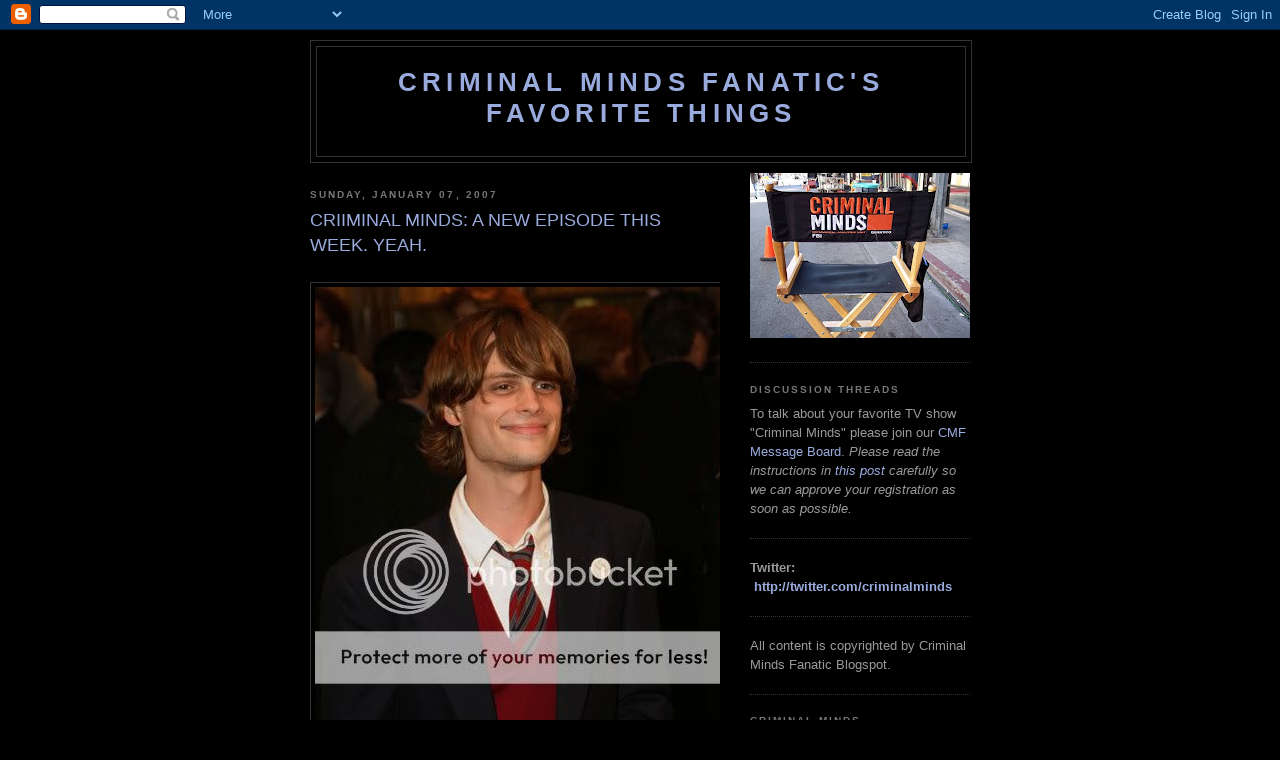

--- FILE ---
content_type: text/html; charset=UTF-8
request_url: https://criminalmindsfanatic.blogspot.com/2007/01/criiminal-minds-new-episode-this-week.html?showComment=1168218660000
body_size: 12045
content:
<!DOCTYPE html>
<html xmlns='http://www.w3.org/1999/xhtml' xmlns:b='http://www.google.com/2005/gml/b' xmlns:data='http://www.google.com/2005/gml/data' xmlns:expr='http://www.google.com/2005/gml/expr'>
<head>
<link href='https://www.blogger.com/static/v1/widgets/2944754296-widget_css_bundle.css' rel='stylesheet' type='text/css'/>
<meta content='AJERpxcXSZahrIgunNgI4YIGxOlqtSMg+nJPHkF3CRY=' name='verify-v1'/>
<meta content='text/html; charset=UTF-8' http-equiv='Content-Type'/>
<meta content='blogger' name='generator'/>
<link href='https://criminalmindsfanatic.blogspot.com/favicon.ico' rel='icon' type='image/x-icon'/>
<link href='http://criminalmindsfanatic.blogspot.com/2007/01/criiminal-minds-new-episode-this-week.html' rel='canonical'/>
<link rel="alternate" type="application/atom+xml" title="Criminal Minds Fanatic&#39;s Favorite Things - Atom" href="https://criminalmindsfanatic.blogspot.com/feeds/posts/default" />
<link rel="alternate" type="application/rss+xml" title="Criminal Minds Fanatic&#39;s Favorite Things - RSS" href="https://criminalmindsfanatic.blogspot.com/feeds/posts/default?alt=rss" />
<link rel="service.post" type="application/atom+xml" title="Criminal Minds Fanatic&#39;s Favorite Things - Atom" href="https://www.blogger.com/feeds/33855605/posts/default" />

<link rel="alternate" type="application/atom+xml" title="Criminal Minds Fanatic&#39;s Favorite Things - Atom" href="https://criminalmindsfanatic.blogspot.com/feeds/116818124623638014/comments/default" />
<!--Can't find substitution for tag [blog.ieCssRetrofitLinks]-->
<link href='http://i27.photobucket.com/albums/c197/displacednewyorker123/Matthew%20Gray%20Gubler/oldgubler-1.jpg' rel='image_src'/>
<meta content='http://criminalmindsfanatic.blogspot.com/2007/01/criiminal-minds-new-episode-this-week.html' property='og:url'/>
<meta content='CRIIMINAL MINDS: A NEW EPISODE THIS WEEK. YEAH.' property='og:title'/>
<meta content='I am really looking forward to this week&#39;s new episode of Criminal Minds. I need a new dose of Jason Gideon, Dr. Spence Reid, Aaron Hotchner...' property='og:description'/>
<meta content='https://lh3.googleusercontent.com/blogger_img_proxy/AEn0k_srfH2FTgUSr69WajlO6X3Z-PhbxS_l1qQOFsLbmPaYNC9m3ZF7IvWt2vtuXcelj11yTEOuxvBvIrk_chIxWjl42KfBmDcSG4im9uDhwsBuIi6yHZh4prAXEhx9LPrManoDClA2KUY8SSeMUnqfTrAtx1WuWwSUqU8vahYEyFDRY3FnkFh7nz0=w1200-h630-p-k-no-nu' property='og:image'/>
<title>Criminal Minds Fanatic's Favorite Things: CRIIMINAL MINDS: A NEW EPISODE THIS WEEK. YEAH.</title>
<style id='page-skin-1' type='text/css'><!--
/*
-----------------------------------------------
Blogger Template Style
Name:     Minima Black
Date:     26 Feb 2004
Updated by: Blogger Team
----------------------------------------------- */
/* Use this with templates/template-twocol.html */
body {
background:#000000;
margin:0;
color:#cccccc;
font: x-small "Trebuchet MS", Trebuchet, Verdana, Sans-serif;
font-size/* */:/**/small;
font-size: /**/small;
text-align: center;
}
a:link {
color:#99aadd;
text-decoration:none;
}
a:visited {
color:#aa77aa;
text-decoration:none;
}
a:hover {
color:#99aadd;
text-decoration:underline;
}
a img {
border-width:0;
}
/* Header
-----------------------------------------------
*/
#header-wrapper {
width:660px;
margin:0 auto 10px;
border:1px solid #333333;
}
#header-inner {
background-position: center;
margin-left: auto;
margin-right: auto;
}
#header {
margin: 5px;
border: 1px solid #333333;
text-align: center;
color:#99aadd;
}
#header h1 {
margin:5px 5px 0;
padding:15px 20px .25em;
line-height:1.2em;
text-transform:uppercase;
letter-spacing:.2em;
font: normal bold 200% 'Trebuchet MS',Trebuchet,Verdana,Sans-serif;
}
#header a {
color:#99aadd;
text-decoration:none;
}
#header a:hover {
color:#99aadd;
}
#header .description {
margin:0 5px 5px;
padding:0 20px 15px;
max-width:700px;
text-transform:uppercase;
letter-spacing:.2em;
line-height: 1.4em;
font: normal normal 78% 'Trebuchet MS', Trebuchet, Verdana, Sans-serif;
color: #777777;
}
#header img {
margin-left: auto;
margin-right: auto;
}
/* Outer-Wrapper
----------------------------------------------- */
#outer-wrapper {
width: 660px;
margin:0 auto;
padding:10px;
text-align:left;
font: normal normal 100% 'Trebuchet MS',Trebuchet,Verdana,Sans-serif;
}
#main-wrapper {
width: 410px;
float: left;
word-wrap: break-word; /* fix for long text breaking sidebar float in IE */
overflow: hidden;     /* fix for long non-text content breaking IE sidebar float */
}
#sidebar-wrapper {
width: 220px;
float: right;
word-wrap: break-word; /* fix for long text breaking sidebar float in IE */
overflow: hidden;     /* fix for long non-text content breaking IE sidebar float */
}
/* Headings
----------------------------------------------- */
h2 {
margin:1.5em 0 .75em;
font:normal bold 78% 'Trebuchet MS',Trebuchet,Arial,Verdana,Sans-serif;
line-height: 1.4em;
text-transform:uppercase;
letter-spacing:.2em;
color:#777777;
}
/* Posts
-----------------------------------------------
*/
h2.date-header {
margin:1.5em 0 .5em;
}
.post {
margin:.5em 0 1.5em;
border-bottom:1px dotted #333333;
padding-bottom:1.5em;
}
.post h3 {
margin:.25em 0 0;
padding:0 0 4px;
font-size:140%;
font-weight:normal;
line-height:1.4em;
color:#99aadd;
}
.post h3 a, .post h3 a:visited, .post h3 strong {
display:block;
text-decoration:none;
color:#99aadd;
font-weight:bold;
}
.post h3 strong, .post h3 a:hover {
color:#cccccc;
}
.post-body {
margin:0 0 .75em;
line-height:1.6em;
}
.post-body blockquote {
line-height:1.3em;
}
.post-footer {
margin: .75em 0;
color:#777777;
text-transform:uppercase;
letter-spacing:.1em;
font: normal normal 78% 'Trebuchet MS', Trebuchet, Arial, Verdana, Sans-serif;
line-height: 1.4em;
}
.comment-link {
margin-left:.6em;
}
.post img, table.tr-caption-container {
padding:4px;
border:1px solid #333333;
}
.tr-caption-container img {
border: none;
padding: 0;
}
.post blockquote {
margin:1em 20px;
}
.post blockquote p {
margin:.75em 0;
}
/* Comments
----------------------------------------------- */
#comments h4 {
margin:1em 0;
font-weight: bold;
line-height: 1.4em;
text-transform:uppercase;
letter-spacing:.2em;
color: #777777;
}
#comments-block {
margin:1em 0 1.5em;
line-height:1.6em;
}
#comments-block .comment-author {
margin:.5em 0;
}
#comments-block .comment-body {
margin:.25em 0 0;
}
#comments-block .comment-footer {
margin:-.25em 0 2em;
line-height: 1.4em;
text-transform:uppercase;
letter-spacing:.1em;
}
#comments-block .comment-body p {
margin:0 0 .75em;
}
.deleted-comment {
font-style:italic;
color:gray;
}
.feed-links {
clear: both;
line-height: 2.5em;
}
#blog-pager-newer-link {
float: left;
}
#blog-pager-older-link {
float: right;
}
#blog-pager {
text-align: center;
}
/* Sidebar Content
----------------------------------------------- */
.sidebar {
color: #999999;
line-height: 1.5em;
}
.sidebar ul {
list-style:none;
margin:0 0 0;
padding:0 0 0;
}
.sidebar li {
margin:0;
padding-top:0;
padding-right:0;
padding-bottom:.25em;
padding-left:15px;
text-indent:-15px;
line-height:1.5em;
}
.sidebar .widget, .main .widget {
border-bottom:1px dotted #333333;
margin:0 0 1.5em;
padding:0 0 1.5em;
}
.main .Blog {
border-bottom-width: 0;
}
/* Profile
----------------------------------------------- */
.profile-img {
float: left;
margin-top: 0;
margin-right: 5px;
margin-bottom: 5px;
margin-left: 0;
padding: 4px;
border: 1px solid #333333;
}
.profile-data {
margin:0;
text-transform:uppercase;
letter-spacing:.1em;
font: normal normal 78% 'Trebuchet MS', Trebuchet, Arial, Verdana, Sans-serif;
color: #777777;
font-weight: bold;
line-height: 1.6em;
}
.profile-datablock {
margin:.5em 0 .5em;
}
.profile-textblock {
margin: 0.5em 0;
line-height: 1.6em;
}
.profile-link {
font: normal normal 78% 'Trebuchet MS', Trebuchet, Arial, Verdana, Sans-serif;
text-transform: uppercase;
letter-spacing: .1em;
}
/* Footer
----------------------------------------------- */
#footer {
width:660px;
clear:both;
margin:0 auto;
padding-top:15px;
line-height: 1.6em;
text-transform:uppercase;
letter-spacing:.1em;
text-align: center;
}

--></style>
<link href='https://www.blogger.com/dyn-css/authorization.css?targetBlogID=33855605&amp;zx=1296b6db-d3c2-4b54-b427-11225b813efc' media='none' onload='if(media!=&#39;all&#39;)media=&#39;all&#39;' rel='stylesheet'/><noscript><link href='https://www.blogger.com/dyn-css/authorization.css?targetBlogID=33855605&amp;zx=1296b6db-d3c2-4b54-b427-11225b813efc' rel='stylesheet'/></noscript>
<meta name='google-adsense-platform-account' content='ca-host-pub-1556223355139109'/>
<meta name='google-adsense-platform-domain' content='blogspot.com'/>

<!-- data-ad-client=ca-pub-1894665849214826 -->

</head>
<body>
<div class='navbar section' id='navbar'><div class='widget Navbar' data-version='1' id='Navbar1'><script type="text/javascript">
    function setAttributeOnload(object, attribute, val) {
      if(window.addEventListener) {
        window.addEventListener('load',
          function(){ object[attribute] = val; }, false);
      } else {
        window.attachEvent('onload', function(){ object[attribute] = val; });
      }
    }
  </script>
<div id="navbar-iframe-container"></div>
<script type="text/javascript" src="https://apis.google.com/js/platform.js"></script>
<script type="text/javascript">
      gapi.load("gapi.iframes:gapi.iframes.style.bubble", function() {
        if (gapi.iframes && gapi.iframes.getContext) {
          gapi.iframes.getContext().openChild({
              url: 'https://www.blogger.com/navbar/33855605?po\x3d116818124623638014\x26origin\x3dhttps://criminalmindsfanatic.blogspot.com',
              where: document.getElementById("navbar-iframe-container"),
              id: "navbar-iframe"
          });
        }
      });
    </script><script type="text/javascript">
(function() {
var script = document.createElement('script');
script.type = 'text/javascript';
script.src = '//pagead2.googlesyndication.com/pagead/js/google_top_exp.js';
var head = document.getElementsByTagName('head')[0];
if (head) {
head.appendChild(script);
}})();
</script>
</div></div>
<div id='outer-wrapper'><div id='wrap2'>
<!-- skip links for text browsers -->
<span id='skiplinks' style='display:none;'>
<a href='#main'>skip to main </a> |
      <a href='#sidebar'>skip to sidebar</a>
</span>
<div id='header-wrapper'>
<div class='header section' id='header'><div class='widget Header' data-version='1' id='Header1'>
<div id='header-inner'>
<div class='titlewrapper'>
<h1 class='title'>
<a href='https://criminalmindsfanatic.blogspot.com/'>
Criminal Minds Fanatic's Favorite Things
</a>
</h1>
</div>
<div class='descriptionwrapper'>
<p class='description'><span>
</span></p>
</div>
</div>
</div></div>
</div>
<div id='content-wrapper'>
<div id='crosscol-wrapper' style='text-align:center'>
<div class='crosscol no-items section' id='crosscol'></div>
</div>
<div id='main-wrapper'>
<div class='main section' id='main'><div class='widget Blog' data-version='1' id='Blog1'>
<div class='blog-posts hfeed'>

          <div class="date-outer">
        
<h2 class='date-header'><span>Sunday, January 07, 2007</span></h2>

          <div class="date-posts">
        
<div class='post-outer'>
<div class='post hentry uncustomized-post-template' itemprop='blogPost' itemscope='itemscope' itemtype='http://schema.org/BlogPosting'>
<meta content='http://i27.photobucket.com/albums/c197/displacednewyorker123/Matthew%20Gray%20Gubler/oldgubler-1.jpg' itemprop='image_url'/>
<meta content='33855605' itemprop='blogId'/>
<meta content='116818124623638014' itemprop='postId'/>
<a name='116818124623638014'></a>
<h3 class='post-title entry-title' itemprop='name'>
CRIIMINAL MINDS: A NEW EPISODE THIS WEEK. YEAH.
</h3>
<div class='post-header'>
<div class='post-header-line-1'></div>
</div>
<div class='post-body entry-content' id='post-body-116818124623638014' itemprop='description articleBody'>
<br><img src="https://lh3.googleusercontent.com/blogger_img_proxy/AEn0k_srfH2FTgUSr69WajlO6X3Z-PhbxS_l1qQOFsLbmPaYNC9m3ZF7IvWt2vtuXcelj11yTEOuxvBvIrk_chIxWjl42KfBmDcSG4im9uDhwsBuIi6yHZh4prAXEhx9LPrManoDClA2KUY8SSeMUnqfTrAtx1WuWwSUqU8vahYEyFDRY3FnkFh7nz0=s0-d"><br><br />I am really looking forward to this week's new episode of Criminal Minds. I need a new dose of Jason Gideon, Dr. Spence Reid, Aaron Hotchner, Derek Morgan, Garcia and JJ. :)
<div style='clear: both;'></div>
</div>
<div class='post-footer'>
<div class='post-footer-line post-footer-line-1'>
<span class='post-author vcard'>
Posted by
<span class='fn' itemprop='author' itemscope='itemscope' itemtype='http://schema.org/Person'>
<meta content='https://www.blogger.com/profile/00255008623665949930' itemprop='url'/>
<a class='g-profile' href='https://www.blogger.com/profile/00255008623665949930' rel='author' title='author profile'>
<span itemprop='name'>Criminal Minds Fan</span>
</a>
</span>
</span>
<span class='post-timestamp'>
at
<meta content='http://criminalmindsfanatic.blogspot.com/2007/01/criiminal-minds-new-episode-this-week.html' itemprop='url'/>
<a class='timestamp-link' href='https://criminalmindsfanatic.blogspot.com/2007/01/criiminal-minds-new-episode-this-week.html' rel='bookmark' title='permanent link'><abbr class='published' itemprop='datePublished' title='2007-01-07T08:47:00-06:00'>1/07/2007</abbr></a>
</span>
<span class='post-comment-link'>
</span>
<span class='post-icons'>
<span class='item-control blog-admin pid-919025155'>
<a href='https://www.blogger.com/post-edit.g?blogID=33855605&postID=116818124623638014&from=pencil' title='Edit Post'>
<img alt='' class='icon-action' height='18' src='https://resources.blogblog.com/img/icon18_edit_allbkg.gif' width='18'/>
</a>
</span>
</span>
<div class='post-share-buttons goog-inline-block'>
</div>
</div>
<div class='post-footer-line post-footer-line-2'>
<span class='post-labels'>
Labels:
<a href='https://criminalmindsfanatic.blogspot.com/search/label/criminal%20minds' rel='tag'>criminal minds</a>
</span>
</div>
<div class='post-footer-line post-footer-line-3'>
<span class='post-location'>
</span>
</div>
</div>
</div>
<div class='comments' id='comments'>
<a name='comments'></a>
<h4>9 comments:</h4>
<div id='Blog1_comments-block-wrapper'>
<dl class='avatar-comment-indent' id='comments-block'>
<dt class='comment-author ' id='c116819917243334696'>
<a name='c116819917243334696'></a>
<div class="avatar-image-container avatar-stock"><span dir="ltr"><img src="//resources.blogblog.com/img/blank.gif" width="35" height="35" alt="" title="Anonymous">

</span></div>
Anonymous
said...
</dt>
<dd class='comment-body' id='Blog1_cmt-116819917243334696'>
<p>
Me too and the chat after which I can make this week.
</p>
</dd>
<dd class='comment-footer'>
<span class='comment-timestamp'>
<a href='https://criminalmindsfanatic.blogspot.com/2007/01/criiminal-minds-new-episode-this-week.html?showComment=1168199160000#c116819917243334696' title='comment permalink'>
Sunday, January 07, 2007
</a>
<span class='item-control blog-admin pid-453845037'>
<a class='comment-delete' href='https://www.blogger.com/comment/delete/33855605/116819917243334696' title='Delete Comment'>
<img src='https://resources.blogblog.com/img/icon_delete13.gif'/>
</a>
</span>
</span>
</dd>
<dt class='comment-author ' id='c116821866915417274'>
<a name='c116821866915417274'></a>
<div class="avatar-image-container avatar-stock"><span dir="ltr"><img src="//resources.blogblog.com/img/blank.gif" width="35" height="35" alt="" title="Anonymous">

</span></div>
Anonymous
said...
</dt>
<dd class='comment-body' id='Blog1_cmt-116821866915417274'>
<p>
Great picture. I am so excited about it as well.
</p>
</dd>
<dd class='comment-footer'>
<span class='comment-timestamp'>
<a href='https://criminalmindsfanatic.blogspot.com/2007/01/criiminal-minds-new-episode-this-week.html?showComment=1168218660000#c116821866915417274' title='comment permalink'>
Sunday, January 07, 2007
</a>
<span class='item-control blog-admin pid-453845037'>
<a class='comment-delete' href='https://www.blogger.com/comment/delete/33855605/116821866915417274' title='Delete Comment'>
<img src='https://resources.blogblog.com/img/icon_delete13.gif'/>
</a>
</span>
</span>
</dd>
<dt class='comment-author ' id='c116822067755411813'>
<a name='c116822067755411813'></a>
<div class="avatar-image-container avatar-stock"><span dir="ltr"><img src="//resources.blogblog.com/img/blank.gif" width="35" height="35" alt="" title="Anonymous">

</span></div>
Anonymous
said...
</dt>
<dd class='comment-body' id='Blog1_cmt-116822067755411813'>
<p>
I am sooooo pumped!<BR/><BR/>As to the pic:  Oh the hands, the hands.... [faint]
</p>
</dd>
<dd class='comment-footer'>
<span class='comment-timestamp'>
<a href='https://criminalmindsfanatic.blogspot.com/2007/01/criiminal-minds-new-episode-this-week.html?showComment=1168220640000#c116822067755411813' title='comment permalink'>
Sunday, January 07, 2007
</a>
<span class='item-control blog-admin pid-453845037'>
<a class='comment-delete' href='https://www.blogger.com/comment/delete/33855605/116822067755411813' title='Delete Comment'>
<img src='https://resources.blogblog.com/img/icon_delete13.gif'/>
</a>
</span>
</span>
</dd>
<dt class='comment-author ' id='c116822623798593966'>
<a name='c116822623798593966'></a>
<div class="avatar-image-container avatar-stock"><span dir="ltr"><img src="//resources.blogblog.com/img/blank.gif" width="35" height="35" alt="" title="Anonymous">

</span></div>
Anonymous
said...
</dt>
<dd class='comment-body' id='Blog1_cmt-116822623798593966'>
<p>
It looks like it is going to be a great episode.
</p>
</dd>
<dd class='comment-footer'>
<span class='comment-timestamp'>
<a href='https://criminalmindsfanatic.blogspot.com/2007/01/criiminal-minds-new-episode-this-week.html?showComment=1168226220000#c116822623798593966' title='comment permalink'>
Sunday, January 07, 2007
</a>
<span class='item-control blog-admin pid-453845037'>
<a class='comment-delete' href='https://www.blogger.com/comment/delete/33855605/116822623798593966' title='Delete Comment'>
<img src='https://resources.blogblog.com/img/icon_delete13.gif'/>
</a>
</span>
</span>
</dd>
<dt class='comment-author ' id='c116826927993343011'>
<a name='c116826927993343011'></a>
<div class="avatar-image-container avatar-stock"><span dir="ltr"><img src="//resources.blogblog.com/img/blank.gif" width="35" height="35" alt="" title="Anonymous">

</span></div>
Anonymous
said...
</dt>
<dd class='comment-body' id='Blog1_cmt-116826927993343011'>
<p>
Jan, I completely agree!! I'd surely die if hands like these would touch me... :)))
</p>
</dd>
<dd class='comment-footer'>
<span class='comment-timestamp'>
<a href='https://criminalmindsfanatic.blogspot.com/2007/01/criiminal-minds-new-episode-this-week.html?showComment=1168269240000#c116826927993343011' title='comment permalink'>
Monday, January 08, 2007
</a>
<span class='item-control blog-admin pid-453845037'>
<a class='comment-delete' href='https://www.blogger.com/comment/delete/33855605/116826927993343011' title='Delete Comment'>
<img src='https://resources.blogblog.com/img/icon_delete13.gif'/>
</a>
</span>
</span>
</dd>
<dt class='comment-author ' id='c116828966842870245'>
<a name='c116828966842870245'></a>
<div class="avatar-image-container avatar-stock"><span dir="ltr"><img src="//resources.blogblog.com/img/blank.gif" width="35" height="35" alt="" title="Anonymous">

</span></div>
Anonymous
said...
</dt>
<dd class='comment-body' id='Blog1_cmt-116828966842870245'>
<p>
there is my cutie
</p>
</dd>
<dd class='comment-footer'>
<span class='comment-timestamp'>
<a href='https://criminalmindsfanatic.blogspot.com/2007/01/criiminal-minds-new-episode-this-week.html?showComment=1168289640000#c116828966842870245' title='comment permalink'>
Monday, January 08, 2007
</a>
<span class='item-control blog-admin pid-453845037'>
<a class='comment-delete' href='https://www.blogger.com/comment/delete/33855605/116828966842870245' title='Delete Comment'>
<img src='https://resources.blogblog.com/img/icon_delete13.gif'/>
</a>
</span>
</span>
</dd>
<dt class='comment-author ' id='c116867246286647670'>
<a name='c116867246286647670'></a>
<div class="avatar-image-container avatar-stock"><span dir="ltr"><img src="//resources.blogblog.com/img/blank.gif" width="35" height="35" alt="" title="Anonymous">

</span></div>
Anonymous
said...
</dt>
<dd class='comment-body' id='Blog1_cmt-116867246286647670'>
<p>
What a sweetie.
</p>
</dd>
<dd class='comment-footer'>
<span class='comment-timestamp'>
<a href='https://criminalmindsfanatic.blogspot.com/2007/01/criiminal-minds-new-episode-this-week.html?showComment=1168672440000#c116867246286647670' title='comment permalink'>
Saturday, January 13, 2007
</a>
<span class='item-control blog-admin pid-453845037'>
<a class='comment-delete' href='https://www.blogger.com/comment/delete/33855605/116867246286647670' title='Delete Comment'>
<img src='https://resources.blogblog.com/img/icon_delete13.gif'/>
</a>
</span>
</span>
</dd>
<dt class='comment-author ' id='c4835721489177799292'>
<a name='c4835721489177799292'></a>
<div class="avatar-image-container avatar-stock"><span dir="ltr"><img src="//resources.blogblog.com/img/blank.gif" width="35" height="35" alt="" title="Anonymous">

</span></div>
Anonymous
said...
</dt>
<dd class='comment-body' id='Blog1_cmt-4835721489177799292'>
<p>
his dorky smile is absolutely adorable.<BR/><BR/>is it weird taht I like him more for drinking V8? that's weird, isn't it?<BR/><BR/>jacqui #141
</p>
</dd>
<dd class='comment-footer'>
<span class='comment-timestamp'>
<a href='https://criminalmindsfanatic.blogspot.com/2007/01/criiminal-minds-new-episode-this-week.html?showComment=1186877700000#c4835721489177799292' title='comment permalink'>
Saturday, August 11, 2007
</a>
<span class='item-control blog-admin pid-453845037'>
<a class='comment-delete' href='https://www.blogger.com/comment/delete/33855605/4835721489177799292' title='Delete Comment'>
<img src='https://resources.blogblog.com/img/icon_delete13.gif'/>
</a>
</span>
</span>
</dd>
<dt class='comment-author ' id='c1777513165737820039'>
<a name='c1777513165737820039'></a>
<div class="avatar-image-container avatar-stock"><span dir="ltr"><img src="//resources.blogblog.com/img/blank.gif" width="35" height="35" alt="" title="Anonymous">

</span></div>
Anonymous
said...
</dt>
<dd class='comment-body' id='Blog1_cmt-1777513165737820039'>
<p>
hehe, he's so cute!<BR/><BR/>Jemma #130
</p>
</dd>
<dd class='comment-footer'>
<span class='comment-timestamp'>
<a href='https://criminalmindsfanatic.blogspot.com/2007/01/criiminal-minds-new-episode-this-week.html?showComment=1186915860000#c1777513165737820039' title='comment permalink'>
Sunday, August 12, 2007
</a>
<span class='item-control blog-admin pid-453845037'>
<a class='comment-delete' href='https://www.blogger.com/comment/delete/33855605/1777513165737820039' title='Delete Comment'>
<img src='https://resources.blogblog.com/img/icon_delete13.gif'/>
</a>
</span>
</span>
</dd>
</dl>
</div>
<p class='comment-footer'>
<a href='https://www.blogger.com/comment/fullpage/post/33855605/116818124623638014' onclick=''>Post a Comment</a>
</p>
</div>
</div>

        </div></div>
      
</div>
<div class='blog-pager' id='blog-pager'>
<span id='blog-pager-newer-link'>
<a class='blog-pager-newer-link' href='https://criminalmindsfanatic.blogspot.com/2007/01/criminal-minds-old-picture-of-thomas.html' id='Blog1_blog-pager-newer-link' title='Newer Post'>Newer Post</a>
</span>
<span id='blog-pager-older-link'>
<a class='blog-pager-older-link' href='https://criminalmindsfanatic.blogspot.com/2007/01/criminal-minds-marina-says-i-forgot.html' id='Blog1_blog-pager-older-link' title='Older Post'>Older Post</a>
</span>
<a class='home-link' href='https://criminalmindsfanatic.blogspot.com/'>Home</a>
</div>
<div class='clear'></div>
<div class='post-feeds'>
<div class='feed-links'>
Subscribe to:
<a class='feed-link' href='https://criminalmindsfanatic.blogspot.com/feeds/116818124623638014/comments/default' target='_blank' type='application/atom+xml'>Post Comments (Atom)</a>
</div>
</div>
</div></div>
</div>
<div id='sidebar-wrapper'>
<div class='sidebar section' id='sidebar'><div class='widget Image' data-version='1' id='Image1'>
<div class='widget-content'>
<img alt='' height='165' id='Image1_img' src='https://blogger.googleusercontent.com/img/b/R29vZ2xl/AVvXsEhxvqdMzKIt-Nr_A-L8uuQdTUamgy3NO2q0dYDVDSfBPKa62tB6gkRXDnR6LUdIjFfDhibiqkAz7EnID83JQYnrxJE0fJCF89wVRIERVlOMuV9ZYvN6ZcZgrh3KuiLHa9B9wjU_/s220/chair.jpg' width='220'/>
<br/>
</div>
<div class='clear'></div>
</div><div class='widget HTML' data-version='1' id='HTML3'>
<h2 class='title'>Discussion Threads</h2>
<div class='widget-content'>
To talk about your favorite TV show "Criminal Minds" please join our <a href="http://criminalmindsfanatic.net/cmfboard/index.php">CMF Message Board</a>. <i>Please read the instructions in <a href="http://criminalmindsfanatic.net/cmfboard/index.php?topic=3711.msg217027#new">this post</a> carefully so we can approve your registration as soon as possible.</i>
</div>
<div class='clear'></div>
</div><div class='widget Text' data-version='1' id='Text1'>
<div class='widget-content'>
<strong>Twitter: &#160;<a href="http://twitter.com/criminalminds">http://twitter.com/criminalminds</a></strong>
</div>
<div class='clear'></div>
</div><div class='widget Text' data-version='1' id='Text2'>
<div class='widget-content'>
All content is copyrighted by Criminal Minds Fanatic Blogspot.<br />
</div>
<div class='clear'></div>
</div><div class='widget LinkList' data-version='1' id='LinkList1'>
<h2>Criminal Minds</h2>
<div class='widget-content'>
<ul>
<li><a href='http://criminalmindsfanatic.net/cmfboard/index.php'>Criminal Minds Fanatic Board</a></li>
</ul>
<div class='clear'></div>
</div>
</div><div class='widget BlogArchive' data-version='1' id='BlogArchive1'>
<h2>Blog Archive</h2>
<div class='widget-content'>
<div id='ArchiveList'>
<div id='BlogArchive1_ArchiveList'>
<ul class='hierarchy'>
<li class='archivedate collapsed'>
<a class='toggle' href='javascript:void(0)'>
<span class='zippy'>

        &#9658;&#160;
      
</span>
</a>
<a class='post-count-link' href='https://criminalmindsfanatic.blogspot.com/2016/'>
2016
</a>
<span class='post-count' dir='ltr'>(1)</span>
<ul class='hierarchy'>
<li class='archivedate collapsed'>
<a class='toggle' href='javascript:void(0)'>
<span class='zippy'>

        &#9658;&#160;
      
</span>
</a>
<a class='post-count-link' href='https://criminalmindsfanatic.blogspot.com/2016/01/'>
January
</a>
<span class='post-count' dir='ltr'>(1)</span>
</li>
</ul>
</li>
</ul>
<ul class='hierarchy'>
<li class='archivedate collapsed'>
<a class='toggle' href='javascript:void(0)'>
<span class='zippy'>

        &#9658;&#160;
      
</span>
</a>
<a class='post-count-link' href='https://criminalmindsfanatic.blogspot.com/2013/'>
2013
</a>
<span class='post-count' dir='ltr'>(29)</span>
<ul class='hierarchy'>
<li class='archivedate collapsed'>
<a class='toggle' href='javascript:void(0)'>
<span class='zippy'>

        &#9658;&#160;
      
</span>
</a>
<a class='post-count-link' href='https://criminalmindsfanatic.blogspot.com/2013/07/'>
July
</a>
<span class='post-count' dir='ltr'>(3)</span>
</li>
</ul>
<ul class='hierarchy'>
<li class='archivedate collapsed'>
<a class='toggle' href='javascript:void(0)'>
<span class='zippy'>

        &#9658;&#160;
      
</span>
</a>
<a class='post-count-link' href='https://criminalmindsfanatic.blogspot.com/2013/06/'>
June
</a>
<span class='post-count' dir='ltr'>(3)</span>
</li>
</ul>
<ul class='hierarchy'>
<li class='archivedate collapsed'>
<a class='toggle' href='javascript:void(0)'>
<span class='zippy'>

        &#9658;&#160;
      
</span>
</a>
<a class='post-count-link' href='https://criminalmindsfanatic.blogspot.com/2013/05/'>
May
</a>
<span class='post-count' dir='ltr'>(5)</span>
</li>
</ul>
<ul class='hierarchy'>
<li class='archivedate collapsed'>
<a class='toggle' href='javascript:void(0)'>
<span class='zippy'>

        &#9658;&#160;
      
</span>
</a>
<a class='post-count-link' href='https://criminalmindsfanatic.blogspot.com/2013/04/'>
April
</a>
<span class='post-count' dir='ltr'>(6)</span>
</li>
</ul>
<ul class='hierarchy'>
<li class='archivedate collapsed'>
<a class='toggle' href='javascript:void(0)'>
<span class='zippy'>

        &#9658;&#160;
      
</span>
</a>
<a class='post-count-link' href='https://criminalmindsfanatic.blogspot.com/2013/03/'>
March
</a>
<span class='post-count' dir='ltr'>(6)</span>
</li>
</ul>
<ul class='hierarchy'>
<li class='archivedate collapsed'>
<a class='toggle' href='javascript:void(0)'>
<span class='zippy'>

        &#9658;&#160;
      
</span>
</a>
<a class='post-count-link' href='https://criminalmindsfanatic.blogspot.com/2013/02/'>
February
</a>
<span class='post-count' dir='ltr'>(4)</span>
</li>
</ul>
<ul class='hierarchy'>
<li class='archivedate collapsed'>
<a class='toggle' href='javascript:void(0)'>
<span class='zippy'>

        &#9658;&#160;
      
</span>
</a>
<a class='post-count-link' href='https://criminalmindsfanatic.blogspot.com/2013/01/'>
January
</a>
<span class='post-count' dir='ltr'>(2)</span>
</li>
</ul>
</li>
</ul>
<ul class='hierarchy'>
<li class='archivedate collapsed'>
<a class='toggle' href='javascript:void(0)'>
<span class='zippy'>

        &#9658;&#160;
      
</span>
</a>
<a class='post-count-link' href='https://criminalmindsfanatic.blogspot.com/2012/'>
2012
</a>
<span class='post-count' dir='ltr'>(131)</span>
<ul class='hierarchy'>
<li class='archivedate collapsed'>
<a class='toggle' href='javascript:void(0)'>
<span class='zippy'>

        &#9658;&#160;
      
</span>
</a>
<a class='post-count-link' href='https://criminalmindsfanatic.blogspot.com/2012/12/'>
December
</a>
<span class='post-count' dir='ltr'>(4)</span>
</li>
</ul>
<ul class='hierarchy'>
<li class='archivedate collapsed'>
<a class='toggle' href='javascript:void(0)'>
<span class='zippy'>

        &#9658;&#160;
      
</span>
</a>
<a class='post-count-link' href='https://criminalmindsfanatic.blogspot.com/2012/11/'>
November
</a>
<span class='post-count' dir='ltr'>(1)</span>
</li>
</ul>
<ul class='hierarchy'>
<li class='archivedate collapsed'>
<a class='toggle' href='javascript:void(0)'>
<span class='zippy'>

        &#9658;&#160;
      
</span>
</a>
<a class='post-count-link' href='https://criminalmindsfanatic.blogspot.com/2012/10/'>
October
</a>
<span class='post-count' dir='ltr'>(12)</span>
</li>
</ul>
<ul class='hierarchy'>
<li class='archivedate collapsed'>
<a class='toggle' href='javascript:void(0)'>
<span class='zippy'>

        &#9658;&#160;
      
</span>
</a>
<a class='post-count-link' href='https://criminalmindsfanatic.blogspot.com/2012/09/'>
September
</a>
<span class='post-count' dir='ltr'>(24)</span>
</li>
</ul>
<ul class='hierarchy'>
<li class='archivedate collapsed'>
<a class='toggle' href='javascript:void(0)'>
<span class='zippy'>

        &#9658;&#160;
      
</span>
</a>
<a class='post-count-link' href='https://criminalmindsfanatic.blogspot.com/2012/08/'>
August
</a>
<span class='post-count' dir='ltr'>(2)</span>
</li>
</ul>
<ul class='hierarchy'>
<li class='archivedate collapsed'>
<a class='toggle' href='javascript:void(0)'>
<span class='zippy'>

        &#9658;&#160;
      
</span>
</a>
<a class='post-count-link' href='https://criminalmindsfanatic.blogspot.com/2012/07/'>
July
</a>
<span class='post-count' dir='ltr'>(8)</span>
</li>
</ul>
<ul class='hierarchy'>
<li class='archivedate collapsed'>
<a class='toggle' href='javascript:void(0)'>
<span class='zippy'>

        &#9658;&#160;
      
</span>
</a>
<a class='post-count-link' href='https://criminalmindsfanatic.blogspot.com/2012/06/'>
June
</a>
<span class='post-count' dir='ltr'>(4)</span>
</li>
</ul>
<ul class='hierarchy'>
<li class='archivedate collapsed'>
<a class='toggle' href='javascript:void(0)'>
<span class='zippy'>

        &#9658;&#160;
      
</span>
</a>
<a class='post-count-link' href='https://criminalmindsfanatic.blogspot.com/2012/05/'>
May
</a>
<span class='post-count' dir='ltr'>(6)</span>
</li>
</ul>
<ul class='hierarchy'>
<li class='archivedate collapsed'>
<a class='toggle' href='javascript:void(0)'>
<span class='zippy'>

        &#9658;&#160;
      
</span>
</a>
<a class='post-count-link' href='https://criminalmindsfanatic.blogspot.com/2012/04/'>
April
</a>
<span class='post-count' dir='ltr'>(7)</span>
</li>
</ul>
<ul class='hierarchy'>
<li class='archivedate collapsed'>
<a class='toggle' href='javascript:void(0)'>
<span class='zippy'>

        &#9658;&#160;
      
</span>
</a>
<a class='post-count-link' href='https://criminalmindsfanatic.blogspot.com/2012/03/'>
March
</a>
<span class='post-count' dir='ltr'>(23)</span>
</li>
</ul>
<ul class='hierarchy'>
<li class='archivedate collapsed'>
<a class='toggle' href='javascript:void(0)'>
<span class='zippy'>

        &#9658;&#160;
      
</span>
</a>
<a class='post-count-link' href='https://criminalmindsfanatic.blogspot.com/2012/02/'>
February
</a>
<span class='post-count' dir='ltr'>(20)</span>
</li>
</ul>
<ul class='hierarchy'>
<li class='archivedate collapsed'>
<a class='toggle' href='javascript:void(0)'>
<span class='zippy'>

        &#9658;&#160;
      
</span>
</a>
<a class='post-count-link' href='https://criminalmindsfanatic.blogspot.com/2012/01/'>
January
</a>
<span class='post-count' dir='ltr'>(20)</span>
</li>
</ul>
</li>
</ul>
<ul class='hierarchy'>
<li class='archivedate collapsed'>
<a class='toggle' href='javascript:void(0)'>
<span class='zippy'>

        &#9658;&#160;
      
</span>
</a>
<a class='post-count-link' href='https://criminalmindsfanatic.blogspot.com/2011/'>
2011
</a>
<span class='post-count' dir='ltr'>(290)</span>
<ul class='hierarchy'>
<li class='archivedate collapsed'>
<a class='toggle' href='javascript:void(0)'>
<span class='zippy'>

        &#9658;&#160;
      
</span>
</a>
<a class='post-count-link' href='https://criminalmindsfanatic.blogspot.com/2011/12/'>
December
</a>
<span class='post-count' dir='ltr'>(38)</span>
</li>
</ul>
<ul class='hierarchy'>
<li class='archivedate collapsed'>
<a class='toggle' href='javascript:void(0)'>
<span class='zippy'>

        &#9658;&#160;
      
</span>
</a>
<a class='post-count-link' href='https://criminalmindsfanatic.blogspot.com/2011/11/'>
November
</a>
<span class='post-count' dir='ltr'>(16)</span>
</li>
</ul>
<ul class='hierarchy'>
<li class='archivedate collapsed'>
<a class='toggle' href='javascript:void(0)'>
<span class='zippy'>

        &#9658;&#160;
      
</span>
</a>
<a class='post-count-link' href='https://criminalmindsfanatic.blogspot.com/2011/10/'>
October
</a>
<span class='post-count' dir='ltr'>(18)</span>
</li>
</ul>
<ul class='hierarchy'>
<li class='archivedate collapsed'>
<a class='toggle' href='javascript:void(0)'>
<span class='zippy'>

        &#9658;&#160;
      
</span>
</a>
<a class='post-count-link' href='https://criminalmindsfanatic.blogspot.com/2011/09/'>
September
</a>
<span class='post-count' dir='ltr'>(8)</span>
</li>
</ul>
<ul class='hierarchy'>
<li class='archivedate collapsed'>
<a class='toggle' href='javascript:void(0)'>
<span class='zippy'>

        &#9658;&#160;
      
</span>
</a>
<a class='post-count-link' href='https://criminalmindsfanatic.blogspot.com/2011/08/'>
August
</a>
<span class='post-count' dir='ltr'>(17)</span>
</li>
</ul>
<ul class='hierarchy'>
<li class='archivedate collapsed'>
<a class='toggle' href='javascript:void(0)'>
<span class='zippy'>

        &#9658;&#160;
      
</span>
</a>
<a class='post-count-link' href='https://criminalmindsfanatic.blogspot.com/2011/07/'>
July
</a>
<span class='post-count' dir='ltr'>(18)</span>
</li>
</ul>
<ul class='hierarchy'>
<li class='archivedate collapsed'>
<a class='toggle' href='javascript:void(0)'>
<span class='zippy'>

        &#9658;&#160;
      
</span>
</a>
<a class='post-count-link' href='https://criminalmindsfanatic.blogspot.com/2011/06/'>
June
</a>
<span class='post-count' dir='ltr'>(16)</span>
</li>
</ul>
<ul class='hierarchy'>
<li class='archivedate collapsed'>
<a class='toggle' href='javascript:void(0)'>
<span class='zippy'>

        &#9658;&#160;
      
</span>
</a>
<a class='post-count-link' href='https://criminalmindsfanatic.blogspot.com/2011/05/'>
May
</a>
<span class='post-count' dir='ltr'>(23)</span>
</li>
</ul>
<ul class='hierarchy'>
<li class='archivedate collapsed'>
<a class='toggle' href='javascript:void(0)'>
<span class='zippy'>

        &#9658;&#160;
      
</span>
</a>
<a class='post-count-link' href='https://criminalmindsfanatic.blogspot.com/2011/04/'>
April
</a>
<span class='post-count' dir='ltr'>(32)</span>
</li>
</ul>
<ul class='hierarchy'>
<li class='archivedate collapsed'>
<a class='toggle' href='javascript:void(0)'>
<span class='zippy'>

        &#9658;&#160;
      
</span>
</a>
<a class='post-count-link' href='https://criminalmindsfanatic.blogspot.com/2011/03/'>
March
</a>
<span class='post-count' dir='ltr'>(26)</span>
</li>
</ul>
<ul class='hierarchy'>
<li class='archivedate collapsed'>
<a class='toggle' href='javascript:void(0)'>
<span class='zippy'>

        &#9658;&#160;
      
</span>
</a>
<a class='post-count-link' href='https://criminalmindsfanatic.blogspot.com/2011/02/'>
February
</a>
<span class='post-count' dir='ltr'>(57)</span>
</li>
</ul>
<ul class='hierarchy'>
<li class='archivedate collapsed'>
<a class='toggle' href='javascript:void(0)'>
<span class='zippy'>

        &#9658;&#160;
      
</span>
</a>
<a class='post-count-link' href='https://criminalmindsfanatic.blogspot.com/2011/01/'>
January
</a>
<span class='post-count' dir='ltr'>(21)</span>
</li>
</ul>
</li>
</ul>
<ul class='hierarchy'>
<li class='archivedate collapsed'>
<a class='toggle' href='javascript:void(0)'>
<span class='zippy'>

        &#9658;&#160;
      
</span>
</a>
<a class='post-count-link' href='https://criminalmindsfanatic.blogspot.com/2010/'>
2010
</a>
<span class='post-count' dir='ltr'>(428)</span>
<ul class='hierarchy'>
<li class='archivedate collapsed'>
<a class='toggle' href='javascript:void(0)'>
<span class='zippy'>

        &#9658;&#160;
      
</span>
</a>
<a class='post-count-link' href='https://criminalmindsfanatic.blogspot.com/2010/12/'>
December
</a>
<span class='post-count' dir='ltr'>(22)</span>
</li>
</ul>
<ul class='hierarchy'>
<li class='archivedate collapsed'>
<a class='toggle' href='javascript:void(0)'>
<span class='zippy'>

        &#9658;&#160;
      
</span>
</a>
<a class='post-count-link' href='https://criminalmindsfanatic.blogspot.com/2010/11/'>
November
</a>
<span class='post-count' dir='ltr'>(43)</span>
</li>
</ul>
<ul class='hierarchy'>
<li class='archivedate collapsed'>
<a class='toggle' href='javascript:void(0)'>
<span class='zippy'>

        &#9658;&#160;
      
</span>
</a>
<a class='post-count-link' href='https://criminalmindsfanatic.blogspot.com/2010/10/'>
October
</a>
<span class='post-count' dir='ltr'>(38)</span>
</li>
</ul>
<ul class='hierarchy'>
<li class='archivedate collapsed'>
<a class='toggle' href='javascript:void(0)'>
<span class='zippy'>

        &#9658;&#160;
      
</span>
</a>
<a class='post-count-link' href='https://criminalmindsfanatic.blogspot.com/2010/09/'>
September
</a>
<span class='post-count' dir='ltr'>(35)</span>
</li>
</ul>
<ul class='hierarchy'>
<li class='archivedate collapsed'>
<a class='toggle' href='javascript:void(0)'>
<span class='zippy'>

        &#9658;&#160;
      
</span>
</a>
<a class='post-count-link' href='https://criminalmindsfanatic.blogspot.com/2010/08/'>
August
</a>
<span class='post-count' dir='ltr'>(35)</span>
</li>
</ul>
<ul class='hierarchy'>
<li class='archivedate collapsed'>
<a class='toggle' href='javascript:void(0)'>
<span class='zippy'>

        &#9658;&#160;
      
</span>
</a>
<a class='post-count-link' href='https://criminalmindsfanatic.blogspot.com/2010/07/'>
July
</a>
<span class='post-count' dir='ltr'>(32)</span>
</li>
</ul>
<ul class='hierarchy'>
<li class='archivedate collapsed'>
<a class='toggle' href='javascript:void(0)'>
<span class='zippy'>

        &#9658;&#160;
      
</span>
</a>
<a class='post-count-link' href='https://criminalmindsfanatic.blogspot.com/2010/06/'>
June
</a>
<span class='post-count' dir='ltr'>(51)</span>
</li>
</ul>
<ul class='hierarchy'>
<li class='archivedate collapsed'>
<a class='toggle' href='javascript:void(0)'>
<span class='zippy'>

        &#9658;&#160;
      
</span>
</a>
<a class='post-count-link' href='https://criminalmindsfanatic.blogspot.com/2010/05/'>
May
</a>
<span class='post-count' dir='ltr'>(47)</span>
</li>
</ul>
<ul class='hierarchy'>
<li class='archivedate collapsed'>
<a class='toggle' href='javascript:void(0)'>
<span class='zippy'>

        &#9658;&#160;
      
</span>
</a>
<a class='post-count-link' href='https://criminalmindsfanatic.blogspot.com/2010/04/'>
April
</a>
<span class='post-count' dir='ltr'>(32)</span>
</li>
</ul>
<ul class='hierarchy'>
<li class='archivedate collapsed'>
<a class='toggle' href='javascript:void(0)'>
<span class='zippy'>

        &#9658;&#160;
      
</span>
</a>
<a class='post-count-link' href='https://criminalmindsfanatic.blogspot.com/2010/03/'>
March
</a>
<span class='post-count' dir='ltr'>(35)</span>
</li>
</ul>
<ul class='hierarchy'>
<li class='archivedate collapsed'>
<a class='toggle' href='javascript:void(0)'>
<span class='zippy'>

        &#9658;&#160;
      
</span>
</a>
<a class='post-count-link' href='https://criminalmindsfanatic.blogspot.com/2010/02/'>
February
</a>
<span class='post-count' dir='ltr'>(32)</span>
</li>
</ul>
<ul class='hierarchy'>
<li class='archivedate collapsed'>
<a class='toggle' href='javascript:void(0)'>
<span class='zippy'>

        &#9658;&#160;
      
</span>
</a>
<a class='post-count-link' href='https://criminalmindsfanatic.blogspot.com/2010/01/'>
January
</a>
<span class='post-count' dir='ltr'>(26)</span>
</li>
</ul>
</li>
</ul>
<ul class='hierarchy'>
<li class='archivedate collapsed'>
<a class='toggle' href='javascript:void(0)'>
<span class='zippy'>

        &#9658;&#160;
      
</span>
</a>
<a class='post-count-link' href='https://criminalmindsfanatic.blogspot.com/2009/'>
2009
</a>
<span class='post-count' dir='ltr'>(748)</span>
<ul class='hierarchy'>
<li class='archivedate collapsed'>
<a class='toggle' href='javascript:void(0)'>
<span class='zippy'>

        &#9658;&#160;
      
</span>
</a>
<a class='post-count-link' href='https://criminalmindsfanatic.blogspot.com/2009/12/'>
December
</a>
<span class='post-count' dir='ltr'>(10)</span>
</li>
</ul>
<ul class='hierarchy'>
<li class='archivedate collapsed'>
<a class='toggle' href='javascript:void(0)'>
<span class='zippy'>

        &#9658;&#160;
      
</span>
</a>
<a class='post-count-link' href='https://criminalmindsfanatic.blogspot.com/2009/11/'>
November
</a>
<span class='post-count' dir='ltr'>(54)</span>
</li>
</ul>
<ul class='hierarchy'>
<li class='archivedate collapsed'>
<a class='toggle' href='javascript:void(0)'>
<span class='zippy'>

        &#9658;&#160;
      
</span>
</a>
<a class='post-count-link' href='https://criminalmindsfanatic.blogspot.com/2009/10/'>
October
</a>
<span class='post-count' dir='ltr'>(65)</span>
</li>
</ul>
<ul class='hierarchy'>
<li class='archivedate collapsed'>
<a class='toggle' href='javascript:void(0)'>
<span class='zippy'>

        &#9658;&#160;
      
</span>
</a>
<a class='post-count-link' href='https://criminalmindsfanatic.blogspot.com/2009/09/'>
September
</a>
<span class='post-count' dir='ltr'>(105)</span>
</li>
</ul>
<ul class='hierarchy'>
<li class='archivedate collapsed'>
<a class='toggle' href='javascript:void(0)'>
<span class='zippy'>

        &#9658;&#160;
      
</span>
</a>
<a class='post-count-link' href='https://criminalmindsfanatic.blogspot.com/2009/08/'>
August
</a>
<span class='post-count' dir='ltr'>(50)</span>
</li>
</ul>
<ul class='hierarchy'>
<li class='archivedate collapsed'>
<a class='toggle' href='javascript:void(0)'>
<span class='zippy'>

        &#9658;&#160;
      
</span>
</a>
<a class='post-count-link' href='https://criminalmindsfanatic.blogspot.com/2009/07/'>
July
</a>
<span class='post-count' dir='ltr'>(76)</span>
</li>
</ul>
<ul class='hierarchy'>
<li class='archivedate collapsed'>
<a class='toggle' href='javascript:void(0)'>
<span class='zippy'>

        &#9658;&#160;
      
</span>
</a>
<a class='post-count-link' href='https://criminalmindsfanatic.blogspot.com/2009/06/'>
June
</a>
<span class='post-count' dir='ltr'>(41)</span>
</li>
</ul>
<ul class='hierarchy'>
<li class='archivedate collapsed'>
<a class='toggle' href='javascript:void(0)'>
<span class='zippy'>

        &#9658;&#160;
      
</span>
</a>
<a class='post-count-link' href='https://criminalmindsfanatic.blogspot.com/2009/05/'>
May
</a>
<span class='post-count' dir='ltr'>(60)</span>
</li>
</ul>
<ul class='hierarchy'>
<li class='archivedate collapsed'>
<a class='toggle' href='javascript:void(0)'>
<span class='zippy'>

        &#9658;&#160;
      
</span>
</a>
<a class='post-count-link' href='https://criminalmindsfanatic.blogspot.com/2009/04/'>
April
</a>
<span class='post-count' dir='ltr'>(65)</span>
</li>
</ul>
<ul class='hierarchy'>
<li class='archivedate collapsed'>
<a class='toggle' href='javascript:void(0)'>
<span class='zippy'>

        &#9658;&#160;
      
</span>
</a>
<a class='post-count-link' href='https://criminalmindsfanatic.blogspot.com/2009/03/'>
March
</a>
<span class='post-count' dir='ltr'>(127)</span>
</li>
</ul>
<ul class='hierarchy'>
<li class='archivedate collapsed'>
<a class='toggle' href='javascript:void(0)'>
<span class='zippy'>

        &#9658;&#160;
      
</span>
</a>
<a class='post-count-link' href='https://criminalmindsfanatic.blogspot.com/2009/02/'>
February
</a>
<span class='post-count' dir='ltr'>(46)</span>
</li>
</ul>
<ul class='hierarchy'>
<li class='archivedate collapsed'>
<a class='toggle' href='javascript:void(0)'>
<span class='zippy'>

        &#9658;&#160;
      
</span>
</a>
<a class='post-count-link' href='https://criminalmindsfanatic.blogspot.com/2009/01/'>
January
</a>
<span class='post-count' dir='ltr'>(49)</span>
</li>
</ul>
</li>
</ul>
<ul class='hierarchy'>
<li class='archivedate collapsed'>
<a class='toggle' href='javascript:void(0)'>
<span class='zippy'>

        &#9658;&#160;
      
</span>
</a>
<a class='post-count-link' href='https://criminalmindsfanatic.blogspot.com/2008/'>
2008
</a>
<span class='post-count' dir='ltr'>(811)</span>
<ul class='hierarchy'>
<li class='archivedate collapsed'>
<a class='toggle' href='javascript:void(0)'>
<span class='zippy'>

        &#9658;&#160;
      
</span>
</a>
<a class='post-count-link' href='https://criminalmindsfanatic.blogspot.com/2008/12/'>
December
</a>
<span class='post-count' dir='ltr'>(59)</span>
</li>
</ul>
<ul class='hierarchy'>
<li class='archivedate collapsed'>
<a class='toggle' href='javascript:void(0)'>
<span class='zippy'>

        &#9658;&#160;
      
</span>
</a>
<a class='post-count-link' href='https://criminalmindsfanatic.blogspot.com/2008/11/'>
November
</a>
<span class='post-count' dir='ltr'>(67)</span>
</li>
</ul>
<ul class='hierarchy'>
<li class='archivedate collapsed'>
<a class='toggle' href='javascript:void(0)'>
<span class='zippy'>

        &#9658;&#160;
      
</span>
</a>
<a class='post-count-link' href='https://criminalmindsfanatic.blogspot.com/2008/10/'>
October
</a>
<span class='post-count' dir='ltr'>(75)</span>
</li>
</ul>
<ul class='hierarchy'>
<li class='archivedate collapsed'>
<a class='toggle' href='javascript:void(0)'>
<span class='zippy'>

        &#9658;&#160;
      
</span>
</a>
<a class='post-count-link' href='https://criminalmindsfanatic.blogspot.com/2008/09/'>
September
</a>
<span class='post-count' dir='ltr'>(49)</span>
</li>
</ul>
<ul class='hierarchy'>
<li class='archivedate collapsed'>
<a class='toggle' href='javascript:void(0)'>
<span class='zippy'>

        &#9658;&#160;
      
</span>
</a>
<a class='post-count-link' href='https://criminalmindsfanatic.blogspot.com/2008/08/'>
August
</a>
<span class='post-count' dir='ltr'>(87)</span>
</li>
</ul>
<ul class='hierarchy'>
<li class='archivedate collapsed'>
<a class='toggle' href='javascript:void(0)'>
<span class='zippy'>

        &#9658;&#160;
      
</span>
</a>
<a class='post-count-link' href='https://criminalmindsfanatic.blogspot.com/2008/07/'>
July
</a>
<span class='post-count' dir='ltr'>(77)</span>
</li>
</ul>
<ul class='hierarchy'>
<li class='archivedate collapsed'>
<a class='toggle' href='javascript:void(0)'>
<span class='zippy'>

        &#9658;&#160;
      
</span>
</a>
<a class='post-count-link' href='https://criminalmindsfanatic.blogspot.com/2008/06/'>
June
</a>
<span class='post-count' dir='ltr'>(50)</span>
</li>
</ul>
<ul class='hierarchy'>
<li class='archivedate collapsed'>
<a class='toggle' href='javascript:void(0)'>
<span class='zippy'>

        &#9658;&#160;
      
</span>
</a>
<a class='post-count-link' href='https://criminalmindsfanatic.blogspot.com/2008/05/'>
May
</a>
<span class='post-count' dir='ltr'>(58)</span>
</li>
</ul>
<ul class='hierarchy'>
<li class='archivedate collapsed'>
<a class='toggle' href='javascript:void(0)'>
<span class='zippy'>

        &#9658;&#160;
      
</span>
</a>
<a class='post-count-link' href='https://criminalmindsfanatic.blogspot.com/2008/04/'>
April
</a>
<span class='post-count' dir='ltr'>(58)</span>
</li>
</ul>
<ul class='hierarchy'>
<li class='archivedate collapsed'>
<a class='toggle' href='javascript:void(0)'>
<span class='zippy'>

        &#9658;&#160;
      
</span>
</a>
<a class='post-count-link' href='https://criminalmindsfanatic.blogspot.com/2008/03/'>
March
</a>
<span class='post-count' dir='ltr'>(39)</span>
</li>
</ul>
<ul class='hierarchy'>
<li class='archivedate collapsed'>
<a class='toggle' href='javascript:void(0)'>
<span class='zippy'>

        &#9658;&#160;
      
</span>
</a>
<a class='post-count-link' href='https://criminalmindsfanatic.blogspot.com/2008/02/'>
February
</a>
<span class='post-count' dir='ltr'>(83)</span>
</li>
</ul>
<ul class='hierarchy'>
<li class='archivedate collapsed'>
<a class='toggle' href='javascript:void(0)'>
<span class='zippy'>

        &#9658;&#160;
      
</span>
</a>
<a class='post-count-link' href='https://criminalmindsfanatic.blogspot.com/2008/01/'>
January
</a>
<span class='post-count' dir='ltr'>(109)</span>
</li>
</ul>
</li>
</ul>
<ul class='hierarchy'>
<li class='archivedate expanded'>
<a class='toggle' href='javascript:void(0)'>
<span class='zippy toggle-open'>

        &#9660;&#160;
      
</span>
</a>
<a class='post-count-link' href='https://criminalmindsfanatic.blogspot.com/2007/'>
2007
</a>
<span class='post-count' dir='ltr'>(996)</span>
<ul class='hierarchy'>
<li class='archivedate collapsed'>
<a class='toggle' href='javascript:void(0)'>
<span class='zippy'>

        &#9658;&#160;
      
</span>
</a>
<a class='post-count-link' href='https://criminalmindsfanatic.blogspot.com/2007/12/'>
December
</a>
<span class='post-count' dir='ltr'>(107)</span>
</li>
</ul>
<ul class='hierarchy'>
<li class='archivedate collapsed'>
<a class='toggle' href='javascript:void(0)'>
<span class='zippy'>

        &#9658;&#160;
      
</span>
</a>
<a class='post-count-link' href='https://criminalmindsfanatic.blogspot.com/2007/11/'>
November
</a>
<span class='post-count' dir='ltr'>(122)</span>
</li>
</ul>
<ul class='hierarchy'>
<li class='archivedate collapsed'>
<a class='toggle' href='javascript:void(0)'>
<span class='zippy'>

        &#9658;&#160;
      
</span>
</a>
<a class='post-count-link' href='https://criminalmindsfanatic.blogspot.com/2007/10/'>
October
</a>
<span class='post-count' dir='ltr'>(106)</span>
</li>
</ul>
<ul class='hierarchy'>
<li class='archivedate collapsed'>
<a class='toggle' href='javascript:void(0)'>
<span class='zippy'>

        &#9658;&#160;
      
</span>
</a>
<a class='post-count-link' href='https://criminalmindsfanatic.blogspot.com/2007/09/'>
September
</a>
<span class='post-count' dir='ltr'>(72)</span>
</li>
</ul>
<ul class='hierarchy'>
<li class='archivedate collapsed'>
<a class='toggle' href='javascript:void(0)'>
<span class='zippy'>

        &#9658;&#160;
      
</span>
</a>
<a class='post-count-link' href='https://criminalmindsfanatic.blogspot.com/2007/08/'>
August
</a>
<span class='post-count' dir='ltr'>(62)</span>
</li>
</ul>
<ul class='hierarchy'>
<li class='archivedate collapsed'>
<a class='toggle' href='javascript:void(0)'>
<span class='zippy'>

        &#9658;&#160;
      
</span>
</a>
<a class='post-count-link' href='https://criminalmindsfanatic.blogspot.com/2007/07/'>
July
</a>
<span class='post-count' dir='ltr'>(61)</span>
</li>
</ul>
<ul class='hierarchy'>
<li class='archivedate collapsed'>
<a class='toggle' href='javascript:void(0)'>
<span class='zippy'>

        &#9658;&#160;
      
</span>
</a>
<a class='post-count-link' href='https://criminalmindsfanatic.blogspot.com/2007/06/'>
June
</a>
<span class='post-count' dir='ltr'>(64)</span>
</li>
</ul>
<ul class='hierarchy'>
<li class='archivedate collapsed'>
<a class='toggle' href='javascript:void(0)'>
<span class='zippy'>

        &#9658;&#160;
      
</span>
</a>
<a class='post-count-link' href='https://criminalmindsfanatic.blogspot.com/2007/05/'>
May
</a>
<span class='post-count' dir='ltr'>(77)</span>
</li>
</ul>
<ul class='hierarchy'>
<li class='archivedate collapsed'>
<a class='toggle' href='javascript:void(0)'>
<span class='zippy'>

        &#9658;&#160;
      
</span>
</a>
<a class='post-count-link' href='https://criminalmindsfanatic.blogspot.com/2007/04/'>
April
</a>
<span class='post-count' dir='ltr'>(70)</span>
</li>
</ul>
<ul class='hierarchy'>
<li class='archivedate collapsed'>
<a class='toggle' href='javascript:void(0)'>
<span class='zippy'>

        &#9658;&#160;
      
</span>
</a>
<a class='post-count-link' href='https://criminalmindsfanatic.blogspot.com/2007/03/'>
March
</a>
<span class='post-count' dir='ltr'>(105)</span>
</li>
</ul>
<ul class='hierarchy'>
<li class='archivedate collapsed'>
<a class='toggle' href='javascript:void(0)'>
<span class='zippy'>

        &#9658;&#160;
      
</span>
</a>
<a class='post-count-link' href='https://criminalmindsfanatic.blogspot.com/2007/02/'>
February
</a>
<span class='post-count' dir='ltr'>(70)</span>
</li>
</ul>
<ul class='hierarchy'>
<li class='archivedate expanded'>
<a class='toggle' href='javascript:void(0)'>
<span class='zippy toggle-open'>

        &#9660;&#160;
      
</span>
</a>
<a class='post-count-link' href='https://criminalmindsfanatic.blogspot.com/2007/01/'>
January
</a>
<span class='post-count' dir='ltr'>(80)</span>
<ul class='posts'>
<li><a href='https://criminalmindsfanatic.blogspot.com/2007/01/gentle-reminder-copying-or-use-of-any.html'>A GENTLE REMINDER The copying or use of any pictur...</a></li>
<li><a href='https://criminalmindsfanatic.blogspot.com/2007/01/matthew-gray-gubler-would-you-want-to.html'>MATTHEW GRAY GUBLER: WOULD YOU WANT TO BE HIS NEIG...</a></li>
<li><a href='https://criminalmindsfanatic.blogspot.com/2007/01/criminal-minds-video-link.html'>CRIMINAL MINDS VIDEO LINK</a></li>
<li><a href='https://criminalmindsfanatic.blogspot.com/2007/01/criminal-minds-ap-article.html'>CRIMINAL MINDS AP ARTICLE</a></li>
<li><a href='https://criminalmindsfanatic.blogspot.com/2007/01/criminal-minds-north-mammon-with-our.html'>CRIMINAL MINDS: &quot;NORTH MAMMON&quot; WITH OUR FRIEND KRIS.</a></li>
<li><a href='https://criminalmindsfanatic.blogspot.com/2007/01/criminal-minds-after-elle-before.html'>CRIMINAL MINDS: AFTER ELLE &amp; BEFORE PRENTISS</a></li>
<li><a href='https://criminalmindsfanatic.blogspot.com/2007/01/criminal-minds-kirstens-theater-pic.html'>CRIMINAL MINDS: KIRSTEN&#39;S THEATER PIC</a></li>
<li><a href='https://criminalmindsfanatic.blogspot.com/2007/01/criminal-minds-article-from-variety.html'>CRIMINAL MINDS ARTICLE FROM &quot;VARIETY&quot;</a></li>
<li><a href='https://criminalmindsfanatic.blogspot.com/2007/01/matthew-gray-gubler-for-jan.html'>MATTHEW GRAY GUBLER FOR JAN.</a></li>
<li><a href='https://criminalmindsfanatic.blogspot.com/2007/01/thomas-gibson-as-dr-nyland-in-chicago.html'>THOMAS GIBSON AS DR. NYLAND IN &quot;CHICAGO HOPE&quot;</a></li>
<li><a href='https://criminalmindsfanatic.blogspot.com/2007/01/criminal-minds-who-would-you-go.html'>CRIMINAL MINDS: WHO WOULD YOU GO SHOPPING WITH?</a></li>
<li><a href='https://criminalmindsfanatic.blogspot.com/2007/01/criminal-minds-whose-your-man.html'>CRIMINAL MINDS: WHO IS YOUR MAN?</a></li>
<li><a href='https://criminalmindsfanatic.blogspot.com/2007/01/criminal-minds-episode-information_25.html'>CRIMINAL MINDS EPISODE INFORMATION</a></li>
<li><a href='https://criminalmindsfanatic.blogspot.com/2007/01/criminal-minds-ratings.html'>CRIMINAL MINDS RATINGS</a></li>
<li><a href='https://criminalmindsfanatic.blogspot.com/2007/01/criminal-minds-yahoo-group-chat_24.html'>CRIMINAL MINDS YAHOO GROUP CHAT</a></li>
<li><a href='https://criminalmindsfanatic.blogspot.com/2007/01/criminal-minds-big-game-on-february.html'>CRIMINAL MINDS: &quot;THE BIG GAME&quot; ON FEBRUARY 4TH.</a></li>
<li><a href='https://criminalmindsfanatic.blogspot.com/2007/01/criminal-minds-matthew-gray-gubler_22.html'>CRIMINAL MINDS: MATTHEW GRAY GUBLER &amp; THE LADIES.</a></li>
<li><a href='https://criminalmindsfanatic.blogspot.com/2007/01/criminal-minds-aj-cooks-filmography.html'>CRIMINAL MINDS: A.J. COOK&#39;S FILMOGRAPHY</a></li>
<li><a href='https://criminalmindsfanatic.blogspot.com/2007/01/criminal-minds-shemar-moore-aka-derek.html'>CRIMINAL MINDS: SHEMAR MOORE AKA DEREK MORGAN</a></li>
<li><a href='https://criminalmindsfanatic.blogspot.com/2007/01/criminal-minds-kirsten-vangsness.html'>CRIMINAL MINDS: KIRSTEN VANGSNESS ARTICLE</a></li>
<li><a href='https://criminalmindsfanatic.blogspot.com/2007/01/criminal-minds-press-event-thomas.html'>CRIMINAL MINDS PRESS EVENT: THOMAS GIBSON</a></li>
<li><a href='https://criminalmindsfanatic.blogspot.com/2007/01/criminal-minds-press-event-shemar.html'>CRIMINAL MINDS PRESS EVENT: SHEMAR MOORE, THOMAS G...</a></li>
<li><a href='https://criminalmindsfanatic.blogspot.com/2007/01/criminal-minds-no-way-out-quote.html'>CRIMINAL MINDS: &quot;NO WAY OUT&quot; QUOTE:</a></li>
<li><a href='https://criminalmindsfanatic.blogspot.com/2007/01/criminal-minds-no-way-out-screencaps_18.html'>CRIMINAL MINDS: &quot;NO WAY OUT&quot; SCREENCAPS : STRIP ONE</a></li>
<li><a href='https://criminalmindsfanatic.blogspot.com/2007/01/criminal-minds-no-way-out-screencaps.html'>CRIMINAL MINDS: &quot;NO WAY OUT&quot; SCREENCAPS : STRIP TWO</a></li>
<li><a href='https://criminalmindsfanatic.blogspot.com/2007/01/criminal-minds-interview.html'>CRIMINAL MINDS INTERVIEW</a></li>
<li><a href='https://criminalmindsfanatic.blogspot.com/2007/01/criminal-minds-episode-information.html'>CRIMINAL MINDS: EPISODE INFORMATION</a></li>
<li><a href='https://criminalmindsfanatic.blogspot.com/2007/01/criminal-minds-no-way-out_18.html'>CRIMINAL MINDS: NO WAY OUT</a></li>
<li><a href='https://criminalmindsfanatic.blogspot.com/2007/01/matthew-gray-gubler.html'>MATTHEW GRAY GUBLER</a></li>
<li><a href='https://criminalmindsfanatic.blogspot.com/2007/01/criminal-minds-yahoo-group-chat_16.html'>CRIMINAL MINDS YAHOO GROUP CHAT REMINDER:</a></li>
<li><a href='https://criminalmindsfanatic.blogspot.com/2007/01/criminal-minds-matthew-gray-gubler_14.html'>CRIMINAL MINDS: MATTHEW GRAY GUBLER</a></li>
<li><a href='https://criminalmindsfanatic.blogspot.com/2007/01/criminal-minds-thomas-gibson-aka-aaron.html'>CRIMINAL MINDS: THOMAS GIBSON AKA AARON HOTCHNER.</a></li>
<li><a href='https://criminalmindsfanatic.blogspot.com/2007/01/floyd-magnificent-student-short-movie.html'>Floyd the Magnificent : A student short movie with...</a></li>
<li><a href='https://criminalmindsfanatic.blogspot.com/2007/01/criminal-minds-thomas-gibson-smiled-in.html'>CRIMINAL MINDS: THOMAS GIBSON SMILED IN &quot;DHARMA &amp; ...</a></li>
<li><a href='https://criminalmindsfanatic.blogspot.com/2007/01/criminal-minds-this-wednesday.html'>CRIMINAL MINDS: &quot;NO WAY OUT&quot; THIS WEDNESDAY.</a></li>
<li><a href='https://criminalmindsfanatic.blogspot.com/2007/01/criminal-minds-reids-birthday-criminal.html'>Criminal Minds - Reid&#39;s BirthdayCriminal Minds: Ja...</a></li>
<li><a href='https://criminalmindsfanatic.blogspot.com/2007/01/criminal-minds-star-matthew-gray.html'>&quot;Criminal Minds&quot; star Matthew Gray Gubler</a></li>
<li><a href='https://criminalmindsfanatic.blogspot.com/2007/01/cast-of-criminal-minds.html'>THE CAST OF CRIMINAL MINDS</a></li>
<li><a href='https://criminalmindsfanatic.blogspot.com/2007/01/criminal-minds-misc-gideon-screencaps.html'>CRIMINAL MINDS: MISC. GIDEON SCREENCAPS</a></li>
<li><a href='https://criminalmindsfanatic.blogspot.com/2007/01/criminal-minds-fans-have-great-weekend.html'>CRIMINAL MINDS FANS: HAVE A GREAT WEEKEND!</a></li>
<li><a href='https://criminalmindsfanatic.blogspot.com/2007/01/shemar-moore-shemar-moore-star-of.html'>Shemar Moore Shemar Moore star of Criminal Minds. ...</a></li>
<li><a href='https://criminalmindsfanatic.blogspot.com/2007/01/criminal-minds-nielsen-ratings.html'>CRIMINAL MINDS: NIELSEN RATINGS</a></li>
<li><a href='https://criminalmindsfanatic.blogspot.com/2007/01/criminal-minds_11.html'>CRIMINAL MINDS : &quot;NO WAY OUT&quot;</a></li>
<li><a href='https://criminalmindsfanatic.blogspot.com/2007/01/criminal-minds-thomas-gibson-interview.html'>CRIMINAL MINDS: THOMAS GIBSON INTERVIEW</a></li>
<li><a href='https://criminalmindsfanatic.blogspot.com/2007/01/criminal-minds-aftermath-repeat.html'>CRIMINAL MINDS &quot;AFTERMATH&quot; REPEAT EPISODE INFO:</a></li>
<li><a href='https://criminalmindsfanatic.blogspot.com/2007/01/criminal-minds-quote-from-aftermath.html'>CRIMINAL MINDS: QUOTE FROM &quot;AFTERMATH&quot;</a></li>
<li><a href='https://criminalmindsfanatic.blogspot.com/2007/01/criminal-minds-screencaps-of-aftermath.html'>CRIMINAL MINDS SCREENCAPS OF &quot;AFTERMATH&quot;</a></li>
<li><a href='https://criminalmindsfanatic.blogspot.com/2007/01/criminal-minds-yahoo-group-chat.html'>CRIMINAL MINDS YAHOO GROUP CHAT: REVISED TIME INFO:</a></li>
<li><a href='https://criminalmindsfanatic.blogspot.com/2007/01/criminal-minds-mandy-patinkin.html'>CRIMINAL MINDS OR WATCHING THE PRESIDENT.</a></li>
<li><a href='https://criminalmindsfanatic.blogspot.com/2007/01/criminal-minds-aj-cook-as-jj.html'>CRIMINAL MINDS: A.J. COOK AS J.J.</a></li>
<li><a href='https://criminalmindsfanatic.blogspot.com/2007/01/criminal-minds-and-president-bush.html'>CRIMINAL MINDS AND PRESIDENT BUSH??</a></li>
<li><a href='https://criminalmindsfanatic.blogspot.com/2007/01/criminal-minds-matthew-gray-gubler_08.html'>CRIMINAL MINDS: MATTHEW GRAY GUBLER</a></li>
<li><a href='https://criminalmindsfanatic.blogspot.com/2007/01/criminal-minds-shemar-moore-as-derek.html'>CRIMINAL MINDS: SHEMAR MOORE AS DEREK MORGAN</a></li>
<li><a href='https://criminalmindsfanatic.blogspot.com/2007/01/criminal-minds-thomas-gibson-from.html'>CRIMINAL MINDS: THOMAS GIBSON FROM &quot;DHARMA &amp; GREG&quot;</a></li>
<li><a href='https://criminalmindsfanatic.blogspot.com/2007/01/criminal-minds-old-picture-of-thomas.html'>CRIMINAL MINDS: OLD PICTURE OF THOMAS GIBSON &amp; SON</a></li>
<li><a href='https://criminalmindsfanatic.blogspot.com/2007/01/criiminal-minds-new-episode-this-week.html'>CRIIMINAL MINDS: A NEW EPISODE THIS WEEK. YEAH.</a></li>
<li><a href='https://criminalmindsfanatic.blogspot.com/2007/01/criminal-minds-marina-says-i-forgot.html'>CRIMINAL MINDS: MARINA SAYS I FORGOT THIS ONE LAST...</a></li>
<li><a href='https://criminalmindsfanatic.blogspot.com/2007/01/criminal-minds-thomas-gibson-aaron.html'>CRIMINAL MINDS: THOMAS GIBSON (AARON HOTCHNER)</a></li>
<li><a href='https://criminalmindsfanatic.blogspot.com/2007/01/criminal-minds-yahoo-group-chat-info.html'>CRIMINAL MINDS YAHOO GROUP CHAT INFO:</a></li>
<li><a href='https://criminalmindsfanatic.blogspot.com/2007/01/criminal-minds-matthew-gray-gubler.html'>CRIMINAL MINDS: MATTHEW GRAY GUBLER</a></li>
<li><a href='https://criminalmindsfanatic.blogspot.com/2007/01/criminal-minds-well-never-see-aaron.html'>CRIMINAL MINDS: WE&#39;LL NEVER SEE AARON HOTCHNER DRE...</a></li>
<li><a href='https://criminalmindsfanatic.blogspot.com/2007/01/mandy-patinkin-interview-philadelphia.html'>MANDY PATINKIN INTERVIEW: PHILADELPHIA DAILY NEWS</a></li>
<li><a href='https://criminalmindsfanatic.blogspot.com/2007/01/hilarious-interview-with-matthew.html'>HILARIOUS INTERVIEW WITH MATTHEW GUBLER &amp; KIRSTEN ...</a></li>
<li><a href='https://criminalmindsfanatic.blogspot.com/2007/01/kirsten-vangsness-garcia-as-bridesmaid.html'>KIRSTEN VANGSNESS (GARCIA) AS A BRIDESMAID.</a></li>
<li><a href='https://criminalmindsfanatic.blogspot.com/2007/01/criminal-minds-great-ratings-for.html'>CRIMINAL MINDS: GREAT RATINGS FOR A REPEAT.</a></li>
<li><a href='https://criminalmindsfanatic.blogspot.com/2007/01/criminal-minds-on-front-page-of-aol.html'>CRIMINAL MINDS ON THE FRONT PAGE OF AOL.</a></li>
<li><a href='https://criminalmindsfanatic.blogspot.com/2007/01/criminal-minds-great-chat-tonight.html'>CRIMINAL MINDS: GREAT CHAT TONIGHT. THANKS GALS.</a></li>
<li><a href='https://criminalmindsfanatic.blogspot.com/2007/01/criminal-minds-cbs-press-release_03.html'>CRIMINAL MINDS: &quot;NO WAY OUT&quot;. CBS PRESS RELEASE:</a></li>
<li><a href='https://criminalmindsfanatic.blogspot.com/2007/01/criminal-minds-cbs-press-release.html'>CRIMINAL MINDS: CBS PRESS RELEASE:</a></li>
<li><a href='https://criminalmindsfanatic.blogspot.com/2007/01/criminal-minds-song-info.html'>CRIMINAL MINDS: &quot;THE PERFECT STORM&quot; SONG INFO:</a></li>
<li><a href='https://criminalmindsfanatic.blogspot.com/2007/01/criminal-minds-screencaps-for-perfect.html'>CRIMINAL MINDS SCREENCAPS FOR &quot;THE PERFECT STORM&quot;</a></li>
<li><a href='https://criminalmindsfanatic.blogspot.com/2007/01/criminal-minds-happy-30th-birthday-to.html'>CRIMINAL MINDS: HAPPY 30th BIRTHDAY TO ALLIE. :)</a></li>
<li><a href='https://criminalmindsfanatic.blogspot.com/2007/01/criminal-minds-quotes-from.html'>CRIMINAL MINDS: QUOTES FROM &quot;THE PERFECT STORM&quot;:</a></li>
<li><a href='https://criminalmindsfanatic.blogspot.com/2007/01/criminal-minds-season-2-perfect-storm.html'>Criminal Minds Season 2 Perfect StormCriminal Mind...</a></li>
<li><a href='https://criminalmindsfanatic.blogspot.com/2007/01/criminal-minds-yahoo-group-info.html'>CRIMINAL MINDS YAHOO GROUP INFO:</a></li>
<li><a href='https://criminalmindsfanatic.blogspot.com/2007/01/kirsten-vangsness-at-diversity-awards.html'>KIRSTEN VANGSNESS AT THE DIVERSITY AWARDS</a></li>
<li><a href='https://criminalmindsfanatic.blogspot.com/2007/01/criminal-minds-cast-at-diversity_02.html'>CRIMINAL MINDS CAST AT THE DIVERSITY AWARDS</a></li>
<li><a href='https://criminalmindsfanatic.blogspot.com/2007/01/criminal-minds-cast-at-diversity.html'>CRIMINAL MINDS CAST AT THE DIVERSITY AWARDS</a></li>
<li><a href='https://criminalmindsfanatic.blogspot.com/2007/01/dr-spencer-reid-matthew-gray-gubler.html'>DR. SPENCER REID (MATTHEW GRAY GUBLER) DRAWING BY ...</a></li>
<li><a href='https://criminalmindsfanatic.blogspot.com/2007/01/jason-gideon-mandy-patinkin-drawing-by.html'>JASON GIDEON (MANDY PATINKIN) DRAWING BY JOEY.</a></li>
</ul>
</li>
</ul>
</li>
</ul>
<ul class='hierarchy'>
<li class='archivedate collapsed'>
<a class='toggle' href='javascript:void(0)'>
<span class='zippy'>

        &#9658;&#160;
      
</span>
</a>
<a class='post-count-link' href='https://criminalmindsfanatic.blogspot.com/2006/'>
2006
</a>
<span class='post-count' dir='ltr'>(148)</span>
<ul class='hierarchy'>
<li class='archivedate collapsed'>
<a class='toggle' href='javascript:void(0)'>
<span class='zippy'>

        &#9658;&#160;
      
</span>
</a>
<a class='post-count-link' href='https://criminalmindsfanatic.blogspot.com/2006/12/'>
December
</a>
<span class='post-count' dir='ltr'>(84)</span>
</li>
</ul>
<ul class='hierarchy'>
<li class='archivedate collapsed'>
<a class='toggle' href='javascript:void(0)'>
<span class='zippy'>

        &#9658;&#160;
      
</span>
</a>
<a class='post-count-link' href='https://criminalmindsfanatic.blogspot.com/2006/11/'>
November
</a>
<span class='post-count' dir='ltr'>(41)</span>
</li>
</ul>
<ul class='hierarchy'>
<li class='archivedate collapsed'>
<a class='toggle' href='javascript:void(0)'>
<span class='zippy'>

        &#9658;&#160;
      
</span>
</a>
<a class='post-count-link' href='https://criminalmindsfanatic.blogspot.com/2006/10/'>
October
</a>
<span class='post-count' dir='ltr'>(17)</span>
</li>
</ul>
<ul class='hierarchy'>
<li class='archivedate collapsed'>
<a class='toggle' href='javascript:void(0)'>
<span class='zippy'>

        &#9658;&#160;
      
</span>
</a>
<a class='post-count-link' href='https://criminalmindsfanatic.blogspot.com/2006/09/'>
September
</a>
<span class='post-count' dir='ltr'>(5)</span>
</li>
</ul>
<ul class='hierarchy'>
<li class='archivedate collapsed'>
<a class='toggle' href='javascript:void(0)'>
<span class='zippy'>

        &#9658;&#160;
      
</span>
</a>
<a class='post-count-link' href='https://criminalmindsfanatic.blogspot.com/2006/06/'>
June
</a>
<span class='post-count' dir='ltr'>(1)</span>
</li>
</ul>
</li>
</ul>
</div>
</div>
<div class='clear'></div>
</div>
</div></div>
</div>
<!-- spacer for skins that want sidebar and main to be the same height-->
<div class='clear'>&#160;</div>
</div>
<!-- end content-wrapper -->
<div id='footer-wrapper'>
<div class='footer section' id='footer'><div class='widget HTML' data-version='1' id='HTML1'>
<div class='widget-content'>
<!-- Site Meter XHTML Strict 1.0 -->
<script src="//s27.sitemeter.com/js/counter.js?site=s27criminalmindsfanatic" type="text/javascript">
</script>
<!-- Copyright (c)2006 Site Meter -->
</div>
<div class='clear'></div>
</div><div class='widget HTML' data-version='1' id='HTML2'>
<div class='widget-content'>
<!-- Start of StatCounter Code for Blogger / Blogspot -->
<script type="text/javascript">
var sc_project=7638179; 
var sc_invisible=1; 
var sc_security="b36f42ae"; 
</script>
<script type="text/javascript" src="//www.statcounter.com/counter/counter_xhtml.js"></script>
<noscript><div class="statcounter"><a title="blogger statistics" href="http://statcounter.com/blogger/" class="statcounter"><img class="statcounter" src="https://lh3.googleusercontent.com/blogger_img_proxy/AEn0k_vDGHIAv6D_t3qcBiXtgc4Bv2v83u2QbFcg24H1jtmQChBo-Y0brdvujSi6sokl1EimVQA1ua7Y3c216hKq15l85LMXoOoWxGszkaS2rswslKM=s0-d" alt="blogger statistics"></a></div></noscript>
<!-- End of StatCounter Code for Blogger / Blogspot -->
</div>
<div class='clear'></div>
</div></div>
</div>
</div></div>
<!-- end outer-wrapper -->

<script type="text/javascript" src="https://www.blogger.com/static/v1/widgets/3845888474-widgets.js"></script>
<script type='text/javascript'>
window['__wavt'] = 'AOuZoY6DsFZyyIavYxbzx1CiJAM7jXX8OQ:1768744054084';_WidgetManager._Init('//www.blogger.com/rearrange?blogID\x3d33855605','//criminalmindsfanatic.blogspot.com/2007/01/criiminal-minds-new-episode-this-week.html','33855605');
_WidgetManager._SetDataContext([{'name': 'blog', 'data': {'blogId': '33855605', 'title': 'Criminal Minds Fanatic\x27s Favorite Things', 'url': 'https://criminalmindsfanatic.blogspot.com/2007/01/criiminal-minds-new-episode-this-week.html', 'canonicalUrl': 'http://criminalmindsfanatic.blogspot.com/2007/01/criiminal-minds-new-episode-this-week.html', 'homepageUrl': 'https://criminalmindsfanatic.blogspot.com/', 'searchUrl': 'https://criminalmindsfanatic.blogspot.com/search', 'canonicalHomepageUrl': 'http://criminalmindsfanatic.blogspot.com/', 'blogspotFaviconUrl': 'https://criminalmindsfanatic.blogspot.com/favicon.ico', 'bloggerUrl': 'https://www.blogger.com', 'hasCustomDomain': false, 'httpsEnabled': true, 'enabledCommentProfileImages': true, 'gPlusViewType': 'FILTERED_POSTMOD', 'adultContent': false, 'analyticsAccountNumber': '', 'encoding': 'UTF-8', 'locale': 'en', 'localeUnderscoreDelimited': 'en', 'languageDirection': 'ltr', 'isPrivate': false, 'isMobile': false, 'isMobileRequest': false, 'mobileClass': '', 'isPrivateBlog': false, 'isDynamicViewsAvailable': true, 'feedLinks': '\x3clink rel\x3d\x22alternate\x22 type\x3d\x22application/atom+xml\x22 title\x3d\x22Criminal Minds Fanatic\x26#39;s Favorite Things - Atom\x22 href\x3d\x22https://criminalmindsfanatic.blogspot.com/feeds/posts/default\x22 /\x3e\n\x3clink rel\x3d\x22alternate\x22 type\x3d\x22application/rss+xml\x22 title\x3d\x22Criminal Minds Fanatic\x26#39;s Favorite Things - RSS\x22 href\x3d\x22https://criminalmindsfanatic.blogspot.com/feeds/posts/default?alt\x3drss\x22 /\x3e\n\x3clink rel\x3d\x22service.post\x22 type\x3d\x22application/atom+xml\x22 title\x3d\x22Criminal Minds Fanatic\x26#39;s Favorite Things - Atom\x22 href\x3d\x22https://www.blogger.com/feeds/33855605/posts/default\x22 /\x3e\n\n\x3clink rel\x3d\x22alternate\x22 type\x3d\x22application/atom+xml\x22 title\x3d\x22Criminal Minds Fanatic\x26#39;s Favorite Things - Atom\x22 href\x3d\x22https://criminalmindsfanatic.blogspot.com/feeds/116818124623638014/comments/default\x22 /\x3e\n', 'meTag': '', 'adsenseClientId': 'ca-pub-1894665849214826', 'adsenseHostId': 'ca-host-pub-1556223355139109', 'adsenseHasAds': false, 'adsenseAutoAds': false, 'boqCommentIframeForm': true, 'loginRedirectParam': '', 'isGoogleEverywhereLinkTooltipEnabled': true, 'view': '', 'dynamicViewsCommentsSrc': '//www.blogblog.com/dynamicviews/4224c15c4e7c9321/js/comments.js', 'dynamicViewsScriptSrc': '//www.blogblog.com/dynamicviews/2dfa401275732ff9', 'plusOneApiSrc': 'https://apis.google.com/js/platform.js', 'disableGComments': true, 'interstitialAccepted': false, 'sharing': {'platforms': [{'name': 'Get link', 'key': 'link', 'shareMessage': 'Get link', 'target': ''}, {'name': 'Facebook', 'key': 'facebook', 'shareMessage': 'Share to Facebook', 'target': 'facebook'}, {'name': 'BlogThis!', 'key': 'blogThis', 'shareMessage': 'BlogThis!', 'target': 'blog'}, {'name': 'X', 'key': 'twitter', 'shareMessage': 'Share to X', 'target': 'twitter'}, {'name': 'Pinterest', 'key': 'pinterest', 'shareMessage': 'Share to Pinterest', 'target': 'pinterest'}, {'name': 'Email', 'key': 'email', 'shareMessage': 'Email', 'target': 'email'}], 'disableGooglePlus': true, 'googlePlusShareButtonWidth': 0, 'googlePlusBootstrap': '\x3cscript type\x3d\x22text/javascript\x22\x3ewindow.___gcfg \x3d {\x27lang\x27: \x27en\x27};\x3c/script\x3e'}, 'hasCustomJumpLinkMessage': false, 'jumpLinkMessage': 'Read more', 'pageType': 'item', 'postId': '116818124623638014', 'postImageThumbnailUrl': 'http://i27.photobucket.com/albums/c197/displacednewyorker123/Matthew%20Gray%20Gubler/th_oldgubler-1.jpg', 'postImageUrl': 'http://i27.photobucket.com/albums/c197/displacednewyorker123/Matthew%20Gray%20Gubler/oldgubler-1.jpg', 'pageName': 'CRIIMINAL MINDS: A NEW EPISODE THIS WEEK. YEAH.', 'pageTitle': 'Criminal Minds Fanatic\x27s Favorite Things: CRIIMINAL MINDS: A NEW EPISODE THIS WEEK. YEAH.'}}, {'name': 'features', 'data': {}}, {'name': 'messages', 'data': {'edit': 'Edit', 'linkCopiedToClipboard': 'Link copied to clipboard!', 'ok': 'Ok', 'postLink': 'Post Link'}}, {'name': 'template', 'data': {'name': 'custom', 'localizedName': 'Custom', 'isResponsive': false, 'isAlternateRendering': false, 'isCustom': true}}, {'name': 'view', 'data': {'classic': {'name': 'classic', 'url': '?view\x3dclassic'}, 'flipcard': {'name': 'flipcard', 'url': '?view\x3dflipcard'}, 'magazine': {'name': 'magazine', 'url': '?view\x3dmagazine'}, 'mosaic': {'name': 'mosaic', 'url': '?view\x3dmosaic'}, 'sidebar': {'name': 'sidebar', 'url': '?view\x3dsidebar'}, 'snapshot': {'name': 'snapshot', 'url': '?view\x3dsnapshot'}, 'timeslide': {'name': 'timeslide', 'url': '?view\x3dtimeslide'}, 'isMobile': false, 'title': 'CRIIMINAL MINDS: A NEW EPISODE THIS WEEK. YEAH.', 'description': 'I am really looking forward to this week\x27s new episode of Criminal Minds. I need a new dose of Jason Gideon, Dr. Spence Reid, Aaron Hotchner...', 'featuredImage': 'https://lh3.googleusercontent.com/blogger_img_proxy/AEn0k_srfH2FTgUSr69WajlO6X3Z-PhbxS_l1qQOFsLbmPaYNC9m3ZF7IvWt2vtuXcelj11yTEOuxvBvIrk_chIxWjl42KfBmDcSG4im9uDhwsBuIi6yHZh4prAXEhx9LPrManoDClA2KUY8SSeMUnqfTrAtx1WuWwSUqU8vahYEyFDRY3FnkFh7nz0', 'url': 'https://criminalmindsfanatic.blogspot.com/2007/01/criiminal-minds-new-episode-this-week.html', 'type': 'item', 'isSingleItem': true, 'isMultipleItems': false, 'isError': false, 'isPage': false, 'isPost': true, 'isHomepage': false, 'isArchive': false, 'isLabelSearch': false, 'postId': 116818124623638014}}]);
_WidgetManager._RegisterWidget('_NavbarView', new _WidgetInfo('Navbar1', 'navbar', document.getElementById('Navbar1'), {}, 'displayModeFull'));
_WidgetManager._RegisterWidget('_HeaderView', new _WidgetInfo('Header1', 'header', document.getElementById('Header1'), {}, 'displayModeFull'));
_WidgetManager._RegisterWidget('_BlogView', new _WidgetInfo('Blog1', 'main', document.getElementById('Blog1'), {'cmtInteractionsEnabled': false, 'lightboxEnabled': true, 'lightboxModuleUrl': 'https://www.blogger.com/static/v1/jsbin/4049919853-lbx.js', 'lightboxCssUrl': 'https://www.blogger.com/static/v1/v-css/828616780-lightbox_bundle.css'}, 'displayModeFull'));
_WidgetManager._RegisterWidget('_ImageView', new _WidgetInfo('Image1', 'sidebar', document.getElementById('Image1'), {'resize': false}, 'displayModeFull'));
_WidgetManager._RegisterWidget('_HTMLView', new _WidgetInfo('HTML3', 'sidebar', document.getElementById('HTML3'), {}, 'displayModeFull'));
_WidgetManager._RegisterWidget('_TextView', new _WidgetInfo('Text1', 'sidebar', document.getElementById('Text1'), {}, 'displayModeFull'));
_WidgetManager._RegisterWidget('_TextView', new _WidgetInfo('Text2', 'sidebar', document.getElementById('Text2'), {}, 'displayModeFull'));
_WidgetManager._RegisterWidget('_LinkListView', new _WidgetInfo('LinkList1', 'sidebar', document.getElementById('LinkList1'), {}, 'displayModeFull'));
_WidgetManager._RegisterWidget('_BlogArchiveView', new _WidgetInfo('BlogArchive1', 'sidebar', document.getElementById('BlogArchive1'), {'languageDirection': 'ltr', 'loadingMessage': 'Loading\x26hellip;'}, 'displayModeFull'));
_WidgetManager._RegisterWidget('_HTMLView', new _WidgetInfo('HTML1', 'footer', document.getElementById('HTML1'), {}, 'displayModeFull'));
_WidgetManager._RegisterWidget('_HTMLView', new _WidgetInfo('HTML2', 'footer', document.getElementById('HTML2'), {}, 'displayModeFull'));
</script>
</body>
</html>